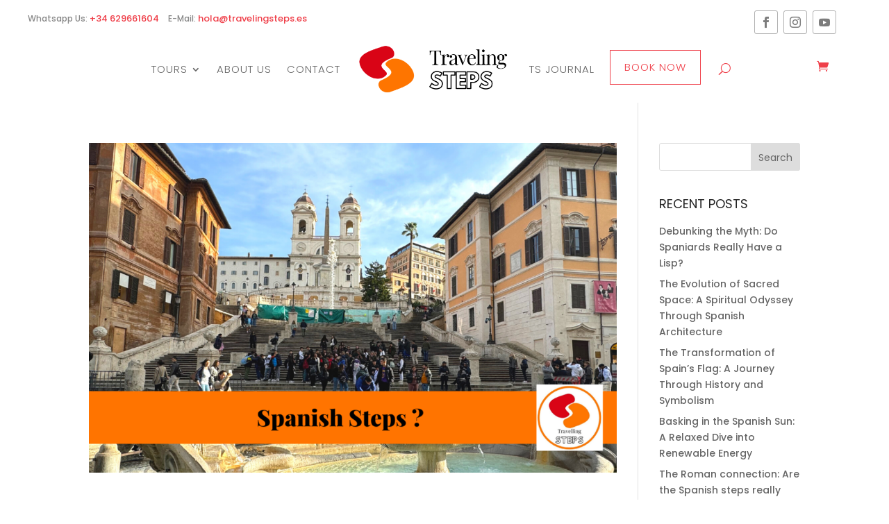

--- FILE ---
content_type: text/css; charset=utf-8
request_url: https://travelingsteps.es/wp-content/et-cache/taxonomy/post_tag/609/et-divi-dynamic-tb-234950-tb-234958-late.css?ver=1769162730
body_size: 222
content:
@font-face{font-family:ETmodules;font-display:block;src:url(//travelingsteps.es/wp-content/themes/Divi/core/admin/fonts/modules/social/modules.eot);src:url(//travelingsteps.es/wp-content/themes/Divi/core/admin/fonts/modules/social/modules.eot?#iefix) format("embedded-opentype"),url(//travelingsteps.es/wp-content/themes/Divi/core/admin/fonts/modules/social/modules.woff) format("woff"),url(//travelingsteps.es/wp-content/themes/Divi/core/admin/fonts/modules/social/modules.ttf) format("truetype"),url(//travelingsteps.es/wp-content/themes/Divi/core/admin/fonts/modules/social/modules.svg#ETmodules) format("svg");font-weight:400;font-style:normal}

--- FILE ---
content_type: text/css; charset=utf-8
request_url: https://travelingsteps.es/wp-content/themes/travellingsteps/style.css?ver=4.27.4
body_size: 206
content:
/*
Theme Name:     TravellingSteps
Description:    Tema desarrollado en exclusiva para ..., basado en el Divi (Child theme of divi).
Author:         DinamicMedia.Net
Author URI:     http://www.dinamicmedia.net
Template:       Divi
Version:        1.0.0
Text Domain:    travellingsteps
*/

